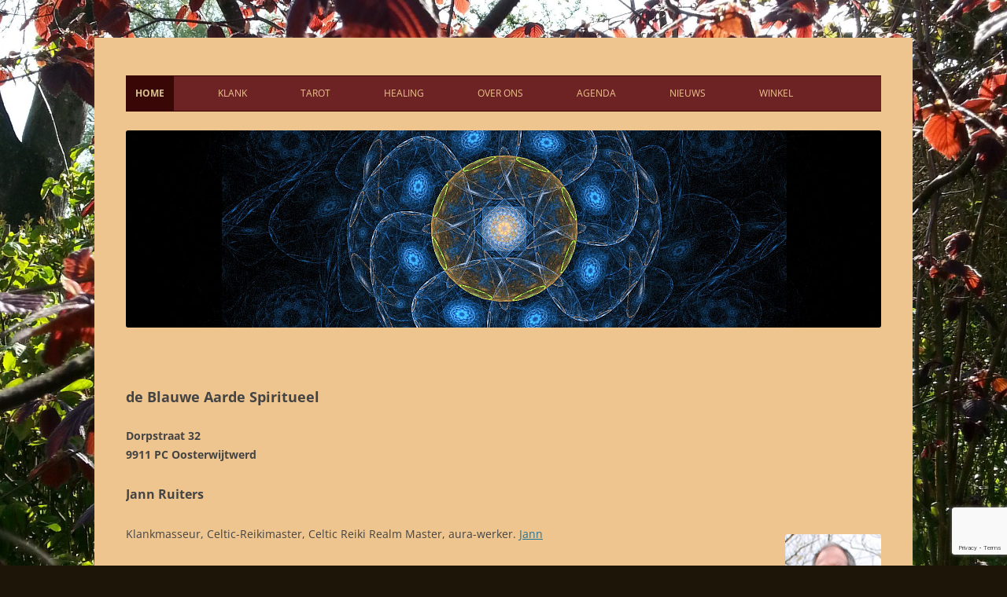

--- FILE ---
content_type: text/html; charset=utf-8
request_url: https://www.google.com/recaptcha/api2/anchor?ar=1&k=6LdSZIIUAAAAAMQcqALVuPxE2WcPn83suQ__A-Pw&co=aHR0cHM6Ly93d3cuY2VudHJ1bWRlYmxhdXdlYWFyZGUubmw6NDQz&hl=en&v=9TiwnJFHeuIw_s0wSd3fiKfN&size=invisible&anchor-ms=20000&execute-ms=30000&cb=r0uz8im7res3
body_size: 48122
content:
<!DOCTYPE HTML><html dir="ltr" lang="en"><head><meta http-equiv="Content-Type" content="text/html; charset=UTF-8">
<meta http-equiv="X-UA-Compatible" content="IE=edge">
<title>reCAPTCHA</title>
<style type="text/css">
/* cyrillic-ext */
@font-face {
  font-family: 'Roboto';
  font-style: normal;
  font-weight: 400;
  font-stretch: 100%;
  src: url(//fonts.gstatic.com/s/roboto/v48/KFO7CnqEu92Fr1ME7kSn66aGLdTylUAMa3GUBHMdazTgWw.woff2) format('woff2');
  unicode-range: U+0460-052F, U+1C80-1C8A, U+20B4, U+2DE0-2DFF, U+A640-A69F, U+FE2E-FE2F;
}
/* cyrillic */
@font-face {
  font-family: 'Roboto';
  font-style: normal;
  font-weight: 400;
  font-stretch: 100%;
  src: url(//fonts.gstatic.com/s/roboto/v48/KFO7CnqEu92Fr1ME7kSn66aGLdTylUAMa3iUBHMdazTgWw.woff2) format('woff2');
  unicode-range: U+0301, U+0400-045F, U+0490-0491, U+04B0-04B1, U+2116;
}
/* greek-ext */
@font-face {
  font-family: 'Roboto';
  font-style: normal;
  font-weight: 400;
  font-stretch: 100%;
  src: url(//fonts.gstatic.com/s/roboto/v48/KFO7CnqEu92Fr1ME7kSn66aGLdTylUAMa3CUBHMdazTgWw.woff2) format('woff2');
  unicode-range: U+1F00-1FFF;
}
/* greek */
@font-face {
  font-family: 'Roboto';
  font-style: normal;
  font-weight: 400;
  font-stretch: 100%;
  src: url(//fonts.gstatic.com/s/roboto/v48/KFO7CnqEu92Fr1ME7kSn66aGLdTylUAMa3-UBHMdazTgWw.woff2) format('woff2');
  unicode-range: U+0370-0377, U+037A-037F, U+0384-038A, U+038C, U+038E-03A1, U+03A3-03FF;
}
/* math */
@font-face {
  font-family: 'Roboto';
  font-style: normal;
  font-weight: 400;
  font-stretch: 100%;
  src: url(//fonts.gstatic.com/s/roboto/v48/KFO7CnqEu92Fr1ME7kSn66aGLdTylUAMawCUBHMdazTgWw.woff2) format('woff2');
  unicode-range: U+0302-0303, U+0305, U+0307-0308, U+0310, U+0312, U+0315, U+031A, U+0326-0327, U+032C, U+032F-0330, U+0332-0333, U+0338, U+033A, U+0346, U+034D, U+0391-03A1, U+03A3-03A9, U+03B1-03C9, U+03D1, U+03D5-03D6, U+03F0-03F1, U+03F4-03F5, U+2016-2017, U+2034-2038, U+203C, U+2040, U+2043, U+2047, U+2050, U+2057, U+205F, U+2070-2071, U+2074-208E, U+2090-209C, U+20D0-20DC, U+20E1, U+20E5-20EF, U+2100-2112, U+2114-2115, U+2117-2121, U+2123-214F, U+2190, U+2192, U+2194-21AE, U+21B0-21E5, U+21F1-21F2, U+21F4-2211, U+2213-2214, U+2216-22FF, U+2308-230B, U+2310, U+2319, U+231C-2321, U+2336-237A, U+237C, U+2395, U+239B-23B7, U+23D0, U+23DC-23E1, U+2474-2475, U+25AF, U+25B3, U+25B7, U+25BD, U+25C1, U+25CA, U+25CC, U+25FB, U+266D-266F, U+27C0-27FF, U+2900-2AFF, U+2B0E-2B11, U+2B30-2B4C, U+2BFE, U+3030, U+FF5B, U+FF5D, U+1D400-1D7FF, U+1EE00-1EEFF;
}
/* symbols */
@font-face {
  font-family: 'Roboto';
  font-style: normal;
  font-weight: 400;
  font-stretch: 100%;
  src: url(//fonts.gstatic.com/s/roboto/v48/KFO7CnqEu92Fr1ME7kSn66aGLdTylUAMaxKUBHMdazTgWw.woff2) format('woff2');
  unicode-range: U+0001-000C, U+000E-001F, U+007F-009F, U+20DD-20E0, U+20E2-20E4, U+2150-218F, U+2190, U+2192, U+2194-2199, U+21AF, U+21E6-21F0, U+21F3, U+2218-2219, U+2299, U+22C4-22C6, U+2300-243F, U+2440-244A, U+2460-24FF, U+25A0-27BF, U+2800-28FF, U+2921-2922, U+2981, U+29BF, U+29EB, U+2B00-2BFF, U+4DC0-4DFF, U+FFF9-FFFB, U+10140-1018E, U+10190-1019C, U+101A0, U+101D0-101FD, U+102E0-102FB, U+10E60-10E7E, U+1D2C0-1D2D3, U+1D2E0-1D37F, U+1F000-1F0FF, U+1F100-1F1AD, U+1F1E6-1F1FF, U+1F30D-1F30F, U+1F315, U+1F31C, U+1F31E, U+1F320-1F32C, U+1F336, U+1F378, U+1F37D, U+1F382, U+1F393-1F39F, U+1F3A7-1F3A8, U+1F3AC-1F3AF, U+1F3C2, U+1F3C4-1F3C6, U+1F3CA-1F3CE, U+1F3D4-1F3E0, U+1F3ED, U+1F3F1-1F3F3, U+1F3F5-1F3F7, U+1F408, U+1F415, U+1F41F, U+1F426, U+1F43F, U+1F441-1F442, U+1F444, U+1F446-1F449, U+1F44C-1F44E, U+1F453, U+1F46A, U+1F47D, U+1F4A3, U+1F4B0, U+1F4B3, U+1F4B9, U+1F4BB, U+1F4BF, U+1F4C8-1F4CB, U+1F4D6, U+1F4DA, U+1F4DF, U+1F4E3-1F4E6, U+1F4EA-1F4ED, U+1F4F7, U+1F4F9-1F4FB, U+1F4FD-1F4FE, U+1F503, U+1F507-1F50B, U+1F50D, U+1F512-1F513, U+1F53E-1F54A, U+1F54F-1F5FA, U+1F610, U+1F650-1F67F, U+1F687, U+1F68D, U+1F691, U+1F694, U+1F698, U+1F6AD, U+1F6B2, U+1F6B9-1F6BA, U+1F6BC, U+1F6C6-1F6CF, U+1F6D3-1F6D7, U+1F6E0-1F6EA, U+1F6F0-1F6F3, U+1F6F7-1F6FC, U+1F700-1F7FF, U+1F800-1F80B, U+1F810-1F847, U+1F850-1F859, U+1F860-1F887, U+1F890-1F8AD, U+1F8B0-1F8BB, U+1F8C0-1F8C1, U+1F900-1F90B, U+1F93B, U+1F946, U+1F984, U+1F996, U+1F9E9, U+1FA00-1FA6F, U+1FA70-1FA7C, U+1FA80-1FA89, U+1FA8F-1FAC6, U+1FACE-1FADC, U+1FADF-1FAE9, U+1FAF0-1FAF8, U+1FB00-1FBFF;
}
/* vietnamese */
@font-face {
  font-family: 'Roboto';
  font-style: normal;
  font-weight: 400;
  font-stretch: 100%;
  src: url(//fonts.gstatic.com/s/roboto/v48/KFO7CnqEu92Fr1ME7kSn66aGLdTylUAMa3OUBHMdazTgWw.woff2) format('woff2');
  unicode-range: U+0102-0103, U+0110-0111, U+0128-0129, U+0168-0169, U+01A0-01A1, U+01AF-01B0, U+0300-0301, U+0303-0304, U+0308-0309, U+0323, U+0329, U+1EA0-1EF9, U+20AB;
}
/* latin-ext */
@font-face {
  font-family: 'Roboto';
  font-style: normal;
  font-weight: 400;
  font-stretch: 100%;
  src: url(//fonts.gstatic.com/s/roboto/v48/KFO7CnqEu92Fr1ME7kSn66aGLdTylUAMa3KUBHMdazTgWw.woff2) format('woff2');
  unicode-range: U+0100-02BA, U+02BD-02C5, U+02C7-02CC, U+02CE-02D7, U+02DD-02FF, U+0304, U+0308, U+0329, U+1D00-1DBF, U+1E00-1E9F, U+1EF2-1EFF, U+2020, U+20A0-20AB, U+20AD-20C0, U+2113, U+2C60-2C7F, U+A720-A7FF;
}
/* latin */
@font-face {
  font-family: 'Roboto';
  font-style: normal;
  font-weight: 400;
  font-stretch: 100%;
  src: url(//fonts.gstatic.com/s/roboto/v48/KFO7CnqEu92Fr1ME7kSn66aGLdTylUAMa3yUBHMdazQ.woff2) format('woff2');
  unicode-range: U+0000-00FF, U+0131, U+0152-0153, U+02BB-02BC, U+02C6, U+02DA, U+02DC, U+0304, U+0308, U+0329, U+2000-206F, U+20AC, U+2122, U+2191, U+2193, U+2212, U+2215, U+FEFF, U+FFFD;
}
/* cyrillic-ext */
@font-face {
  font-family: 'Roboto';
  font-style: normal;
  font-weight: 500;
  font-stretch: 100%;
  src: url(//fonts.gstatic.com/s/roboto/v48/KFO7CnqEu92Fr1ME7kSn66aGLdTylUAMa3GUBHMdazTgWw.woff2) format('woff2');
  unicode-range: U+0460-052F, U+1C80-1C8A, U+20B4, U+2DE0-2DFF, U+A640-A69F, U+FE2E-FE2F;
}
/* cyrillic */
@font-face {
  font-family: 'Roboto';
  font-style: normal;
  font-weight: 500;
  font-stretch: 100%;
  src: url(//fonts.gstatic.com/s/roboto/v48/KFO7CnqEu92Fr1ME7kSn66aGLdTylUAMa3iUBHMdazTgWw.woff2) format('woff2');
  unicode-range: U+0301, U+0400-045F, U+0490-0491, U+04B0-04B1, U+2116;
}
/* greek-ext */
@font-face {
  font-family: 'Roboto';
  font-style: normal;
  font-weight: 500;
  font-stretch: 100%;
  src: url(//fonts.gstatic.com/s/roboto/v48/KFO7CnqEu92Fr1ME7kSn66aGLdTylUAMa3CUBHMdazTgWw.woff2) format('woff2');
  unicode-range: U+1F00-1FFF;
}
/* greek */
@font-face {
  font-family: 'Roboto';
  font-style: normal;
  font-weight: 500;
  font-stretch: 100%;
  src: url(//fonts.gstatic.com/s/roboto/v48/KFO7CnqEu92Fr1ME7kSn66aGLdTylUAMa3-UBHMdazTgWw.woff2) format('woff2');
  unicode-range: U+0370-0377, U+037A-037F, U+0384-038A, U+038C, U+038E-03A1, U+03A3-03FF;
}
/* math */
@font-face {
  font-family: 'Roboto';
  font-style: normal;
  font-weight: 500;
  font-stretch: 100%;
  src: url(//fonts.gstatic.com/s/roboto/v48/KFO7CnqEu92Fr1ME7kSn66aGLdTylUAMawCUBHMdazTgWw.woff2) format('woff2');
  unicode-range: U+0302-0303, U+0305, U+0307-0308, U+0310, U+0312, U+0315, U+031A, U+0326-0327, U+032C, U+032F-0330, U+0332-0333, U+0338, U+033A, U+0346, U+034D, U+0391-03A1, U+03A3-03A9, U+03B1-03C9, U+03D1, U+03D5-03D6, U+03F0-03F1, U+03F4-03F5, U+2016-2017, U+2034-2038, U+203C, U+2040, U+2043, U+2047, U+2050, U+2057, U+205F, U+2070-2071, U+2074-208E, U+2090-209C, U+20D0-20DC, U+20E1, U+20E5-20EF, U+2100-2112, U+2114-2115, U+2117-2121, U+2123-214F, U+2190, U+2192, U+2194-21AE, U+21B0-21E5, U+21F1-21F2, U+21F4-2211, U+2213-2214, U+2216-22FF, U+2308-230B, U+2310, U+2319, U+231C-2321, U+2336-237A, U+237C, U+2395, U+239B-23B7, U+23D0, U+23DC-23E1, U+2474-2475, U+25AF, U+25B3, U+25B7, U+25BD, U+25C1, U+25CA, U+25CC, U+25FB, U+266D-266F, U+27C0-27FF, U+2900-2AFF, U+2B0E-2B11, U+2B30-2B4C, U+2BFE, U+3030, U+FF5B, U+FF5D, U+1D400-1D7FF, U+1EE00-1EEFF;
}
/* symbols */
@font-face {
  font-family: 'Roboto';
  font-style: normal;
  font-weight: 500;
  font-stretch: 100%;
  src: url(//fonts.gstatic.com/s/roboto/v48/KFO7CnqEu92Fr1ME7kSn66aGLdTylUAMaxKUBHMdazTgWw.woff2) format('woff2');
  unicode-range: U+0001-000C, U+000E-001F, U+007F-009F, U+20DD-20E0, U+20E2-20E4, U+2150-218F, U+2190, U+2192, U+2194-2199, U+21AF, U+21E6-21F0, U+21F3, U+2218-2219, U+2299, U+22C4-22C6, U+2300-243F, U+2440-244A, U+2460-24FF, U+25A0-27BF, U+2800-28FF, U+2921-2922, U+2981, U+29BF, U+29EB, U+2B00-2BFF, U+4DC0-4DFF, U+FFF9-FFFB, U+10140-1018E, U+10190-1019C, U+101A0, U+101D0-101FD, U+102E0-102FB, U+10E60-10E7E, U+1D2C0-1D2D3, U+1D2E0-1D37F, U+1F000-1F0FF, U+1F100-1F1AD, U+1F1E6-1F1FF, U+1F30D-1F30F, U+1F315, U+1F31C, U+1F31E, U+1F320-1F32C, U+1F336, U+1F378, U+1F37D, U+1F382, U+1F393-1F39F, U+1F3A7-1F3A8, U+1F3AC-1F3AF, U+1F3C2, U+1F3C4-1F3C6, U+1F3CA-1F3CE, U+1F3D4-1F3E0, U+1F3ED, U+1F3F1-1F3F3, U+1F3F5-1F3F7, U+1F408, U+1F415, U+1F41F, U+1F426, U+1F43F, U+1F441-1F442, U+1F444, U+1F446-1F449, U+1F44C-1F44E, U+1F453, U+1F46A, U+1F47D, U+1F4A3, U+1F4B0, U+1F4B3, U+1F4B9, U+1F4BB, U+1F4BF, U+1F4C8-1F4CB, U+1F4D6, U+1F4DA, U+1F4DF, U+1F4E3-1F4E6, U+1F4EA-1F4ED, U+1F4F7, U+1F4F9-1F4FB, U+1F4FD-1F4FE, U+1F503, U+1F507-1F50B, U+1F50D, U+1F512-1F513, U+1F53E-1F54A, U+1F54F-1F5FA, U+1F610, U+1F650-1F67F, U+1F687, U+1F68D, U+1F691, U+1F694, U+1F698, U+1F6AD, U+1F6B2, U+1F6B9-1F6BA, U+1F6BC, U+1F6C6-1F6CF, U+1F6D3-1F6D7, U+1F6E0-1F6EA, U+1F6F0-1F6F3, U+1F6F7-1F6FC, U+1F700-1F7FF, U+1F800-1F80B, U+1F810-1F847, U+1F850-1F859, U+1F860-1F887, U+1F890-1F8AD, U+1F8B0-1F8BB, U+1F8C0-1F8C1, U+1F900-1F90B, U+1F93B, U+1F946, U+1F984, U+1F996, U+1F9E9, U+1FA00-1FA6F, U+1FA70-1FA7C, U+1FA80-1FA89, U+1FA8F-1FAC6, U+1FACE-1FADC, U+1FADF-1FAE9, U+1FAF0-1FAF8, U+1FB00-1FBFF;
}
/* vietnamese */
@font-face {
  font-family: 'Roboto';
  font-style: normal;
  font-weight: 500;
  font-stretch: 100%;
  src: url(//fonts.gstatic.com/s/roboto/v48/KFO7CnqEu92Fr1ME7kSn66aGLdTylUAMa3OUBHMdazTgWw.woff2) format('woff2');
  unicode-range: U+0102-0103, U+0110-0111, U+0128-0129, U+0168-0169, U+01A0-01A1, U+01AF-01B0, U+0300-0301, U+0303-0304, U+0308-0309, U+0323, U+0329, U+1EA0-1EF9, U+20AB;
}
/* latin-ext */
@font-face {
  font-family: 'Roboto';
  font-style: normal;
  font-weight: 500;
  font-stretch: 100%;
  src: url(//fonts.gstatic.com/s/roboto/v48/KFO7CnqEu92Fr1ME7kSn66aGLdTylUAMa3KUBHMdazTgWw.woff2) format('woff2');
  unicode-range: U+0100-02BA, U+02BD-02C5, U+02C7-02CC, U+02CE-02D7, U+02DD-02FF, U+0304, U+0308, U+0329, U+1D00-1DBF, U+1E00-1E9F, U+1EF2-1EFF, U+2020, U+20A0-20AB, U+20AD-20C0, U+2113, U+2C60-2C7F, U+A720-A7FF;
}
/* latin */
@font-face {
  font-family: 'Roboto';
  font-style: normal;
  font-weight: 500;
  font-stretch: 100%;
  src: url(//fonts.gstatic.com/s/roboto/v48/KFO7CnqEu92Fr1ME7kSn66aGLdTylUAMa3yUBHMdazQ.woff2) format('woff2');
  unicode-range: U+0000-00FF, U+0131, U+0152-0153, U+02BB-02BC, U+02C6, U+02DA, U+02DC, U+0304, U+0308, U+0329, U+2000-206F, U+20AC, U+2122, U+2191, U+2193, U+2212, U+2215, U+FEFF, U+FFFD;
}
/* cyrillic-ext */
@font-face {
  font-family: 'Roboto';
  font-style: normal;
  font-weight: 900;
  font-stretch: 100%;
  src: url(//fonts.gstatic.com/s/roboto/v48/KFO7CnqEu92Fr1ME7kSn66aGLdTylUAMa3GUBHMdazTgWw.woff2) format('woff2');
  unicode-range: U+0460-052F, U+1C80-1C8A, U+20B4, U+2DE0-2DFF, U+A640-A69F, U+FE2E-FE2F;
}
/* cyrillic */
@font-face {
  font-family: 'Roboto';
  font-style: normal;
  font-weight: 900;
  font-stretch: 100%;
  src: url(//fonts.gstatic.com/s/roboto/v48/KFO7CnqEu92Fr1ME7kSn66aGLdTylUAMa3iUBHMdazTgWw.woff2) format('woff2');
  unicode-range: U+0301, U+0400-045F, U+0490-0491, U+04B0-04B1, U+2116;
}
/* greek-ext */
@font-face {
  font-family: 'Roboto';
  font-style: normal;
  font-weight: 900;
  font-stretch: 100%;
  src: url(//fonts.gstatic.com/s/roboto/v48/KFO7CnqEu92Fr1ME7kSn66aGLdTylUAMa3CUBHMdazTgWw.woff2) format('woff2');
  unicode-range: U+1F00-1FFF;
}
/* greek */
@font-face {
  font-family: 'Roboto';
  font-style: normal;
  font-weight: 900;
  font-stretch: 100%;
  src: url(//fonts.gstatic.com/s/roboto/v48/KFO7CnqEu92Fr1ME7kSn66aGLdTylUAMa3-UBHMdazTgWw.woff2) format('woff2');
  unicode-range: U+0370-0377, U+037A-037F, U+0384-038A, U+038C, U+038E-03A1, U+03A3-03FF;
}
/* math */
@font-face {
  font-family: 'Roboto';
  font-style: normal;
  font-weight: 900;
  font-stretch: 100%;
  src: url(//fonts.gstatic.com/s/roboto/v48/KFO7CnqEu92Fr1ME7kSn66aGLdTylUAMawCUBHMdazTgWw.woff2) format('woff2');
  unicode-range: U+0302-0303, U+0305, U+0307-0308, U+0310, U+0312, U+0315, U+031A, U+0326-0327, U+032C, U+032F-0330, U+0332-0333, U+0338, U+033A, U+0346, U+034D, U+0391-03A1, U+03A3-03A9, U+03B1-03C9, U+03D1, U+03D5-03D6, U+03F0-03F1, U+03F4-03F5, U+2016-2017, U+2034-2038, U+203C, U+2040, U+2043, U+2047, U+2050, U+2057, U+205F, U+2070-2071, U+2074-208E, U+2090-209C, U+20D0-20DC, U+20E1, U+20E5-20EF, U+2100-2112, U+2114-2115, U+2117-2121, U+2123-214F, U+2190, U+2192, U+2194-21AE, U+21B0-21E5, U+21F1-21F2, U+21F4-2211, U+2213-2214, U+2216-22FF, U+2308-230B, U+2310, U+2319, U+231C-2321, U+2336-237A, U+237C, U+2395, U+239B-23B7, U+23D0, U+23DC-23E1, U+2474-2475, U+25AF, U+25B3, U+25B7, U+25BD, U+25C1, U+25CA, U+25CC, U+25FB, U+266D-266F, U+27C0-27FF, U+2900-2AFF, U+2B0E-2B11, U+2B30-2B4C, U+2BFE, U+3030, U+FF5B, U+FF5D, U+1D400-1D7FF, U+1EE00-1EEFF;
}
/* symbols */
@font-face {
  font-family: 'Roboto';
  font-style: normal;
  font-weight: 900;
  font-stretch: 100%;
  src: url(//fonts.gstatic.com/s/roboto/v48/KFO7CnqEu92Fr1ME7kSn66aGLdTylUAMaxKUBHMdazTgWw.woff2) format('woff2');
  unicode-range: U+0001-000C, U+000E-001F, U+007F-009F, U+20DD-20E0, U+20E2-20E4, U+2150-218F, U+2190, U+2192, U+2194-2199, U+21AF, U+21E6-21F0, U+21F3, U+2218-2219, U+2299, U+22C4-22C6, U+2300-243F, U+2440-244A, U+2460-24FF, U+25A0-27BF, U+2800-28FF, U+2921-2922, U+2981, U+29BF, U+29EB, U+2B00-2BFF, U+4DC0-4DFF, U+FFF9-FFFB, U+10140-1018E, U+10190-1019C, U+101A0, U+101D0-101FD, U+102E0-102FB, U+10E60-10E7E, U+1D2C0-1D2D3, U+1D2E0-1D37F, U+1F000-1F0FF, U+1F100-1F1AD, U+1F1E6-1F1FF, U+1F30D-1F30F, U+1F315, U+1F31C, U+1F31E, U+1F320-1F32C, U+1F336, U+1F378, U+1F37D, U+1F382, U+1F393-1F39F, U+1F3A7-1F3A8, U+1F3AC-1F3AF, U+1F3C2, U+1F3C4-1F3C6, U+1F3CA-1F3CE, U+1F3D4-1F3E0, U+1F3ED, U+1F3F1-1F3F3, U+1F3F5-1F3F7, U+1F408, U+1F415, U+1F41F, U+1F426, U+1F43F, U+1F441-1F442, U+1F444, U+1F446-1F449, U+1F44C-1F44E, U+1F453, U+1F46A, U+1F47D, U+1F4A3, U+1F4B0, U+1F4B3, U+1F4B9, U+1F4BB, U+1F4BF, U+1F4C8-1F4CB, U+1F4D6, U+1F4DA, U+1F4DF, U+1F4E3-1F4E6, U+1F4EA-1F4ED, U+1F4F7, U+1F4F9-1F4FB, U+1F4FD-1F4FE, U+1F503, U+1F507-1F50B, U+1F50D, U+1F512-1F513, U+1F53E-1F54A, U+1F54F-1F5FA, U+1F610, U+1F650-1F67F, U+1F687, U+1F68D, U+1F691, U+1F694, U+1F698, U+1F6AD, U+1F6B2, U+1F6B9-1F6BA, U+1F6BC, U+1F6C6-1F6CF, U+1F6D3-1F6D7, U+1F6E0-1F6EA, U+1F6F0-1F6F3, U+1F6F7-1F6FC, U+1F700-1F7FF, U+1F800-1F80B, U+1F810-1F847, U+1F850-1F859, U+1F860-1F887, U+1F890-1F8AD, U+1F8B0-1F8BB, U+1F8C0-1F8C1, U+1F900-1F90B, U+1F93B, U+1F946, U+1F984, U+1F996, U+1F9E9, U+1FA00-1FA6F, U+1FA70-1FA7C, U+1FA80-1FA89, U+1FA8F-1FAC6, U+1FACE-1FADC, U+1FADF-1FAE9, U+1FAF0-1FAF8, U+1FB00-1FBFF;
}
/* vietnamese */
@font-face {
  font-family: 'Roboto';
  font-style: normal;
  font-weight: 900;
  font-stretch: 100%;
  src: url(//fonts.gstatic.com/s/roboto/v48/KFO7CnqEu92Fr1ME7kSn66aGLdTylUAMa3OUBHMdazTgWw.woff2) format('woff2');
  unicode-range: U+0102-0103, U+0110-0111, U+0128-0129, U+0168-0169, U+01A0-01A1, U+01AF-01B0, U+0300-0301, U+0303-0304, U+0308-0309, U+0323, U+0329, U+1EA0-1EF9, U+20AB;
}
/* latin-ext */
@font-face {
  font-family: 'Roboto';
  font-style: normal;
  font-weight: 900;
  font-stretch: 100%;
  src: url(//fonts.gstatic.com/s/roboto/v48/KFO7CnqEu92Fr1ME7kSn66aGLdTylUAMa3KUBHMdazTgWw.woff2) format('woff2');
  unicode-range: U+0100-02BA, U+02BD-02C5, U+02C7-02CC, U+02CE-02D7, U+02DD-02FF, U+0304, U+0308, U+0329, U+1D00-1DBF, U+1E00-1E9F, U+1EF2-1EFF, U+2020, U+20A0-20AB, U+20AD-20C0, U+2113, U+2C60-2C7F, U+A720-A7FF;
}
/* latin */
@font-face {
  font-family: 'Roboto';
  font-style: normal;
  font-weight: 900;
  font-stretch: 100%;
  src: url(//fonts.gstatic.com/s/roboto/v48/KFO7CnqEu92Fr1ME7kSn66aGLdTylUAMa3yUBHMdazQ.woff2) format('woff2');
  unicode-range: U+0000-00FF, U+0131, U+0152-0153, U+02BB-02BC, U+02C6, U+02DA, U+02DC, U+0304, U+0308, U+0329, U+2000-206F, U+20AC, U+2122, U+2191, U+2193, U+2212, U+2215, U+FEFF, U+FFFD;
}

</style>
<link rel="stylesheet" type="text/css" href="https://www.gstatic.com/recaptcha/releases/9TiwnJFHeuIw_s0wSd3fiKfN/styles__ltr.css">
<script nonce="v3QgQ2hJxPmXm2WK8oKhmA" type="text/javascript">window['__recaptcha_api'] = 'https://www.google.com/recaptcha/api2/';</script>
<script type="text/javascript" src="https://www.gstatic.com/recaptcha/releases/9TiwnJFHeuIw_s0wSd3fiKfN/recaptcha__en.js" nonce="v3QgQ2hJxPmXm2WK8oKhmA">
      
    </script></head>
<body><div id="rc-anchor-alert" class="rc-anchor-alert"></div>
<input type="hidden" id="recaptcha-token" value="[base64]">
<script type="text/javascript" nonce="v3QgQ2hJxPmXm2WK8oKhmA">
      recaptcha.anchor.Main.init("[\x22ainput\x22,[\x22bgdata\x22,\x22\x22,\[base64]/[base64]/UltIKytdPWE6KGE8MjA0OD9SW0grK109YT4+NnwxOTI6KChhJjY0NTEyKT09NTUyOTYmJnErMTxoLmxlbmd0aCYmKGguY2hhckNvZGVBdChxKzEpJjY0NTEyKT09NTYzMjA/[base64]/MjU1OlI/[base64]/[base64]/[base64]/[base64]/[base64]/[base64]/[base64]/[base64]/[base64]/[base64]\x22,\[base64]\\u003d\x22,\x22wqwmwrk8w7JARsO5ZyZUCjkGw6DDvw/DmMO+Bis8Smkxw53Cvk1Kd15BH2LDiVjChy0ydGImwrbDi2/CiSxPXVgUWGE8BMK9w7YxYQPCucK+wrEnwowyRMOPIMKtChJrOMO4woxgwpNOw5DCk8ODXsOEL2zDh8O5FcKVwqHCowdHw4bDv27CnSnCscOkw4/Dt8ODwo05w7E9Mg8HwoEHahtpwprDhMOKPMKyw6/[base64]/[base64]/NsK6w6zCisKOwpXCqQ4VA8KEcHxQw4pAwr5OwrYgw7p7w5/DgE4oMcOmwqJDw6JCJVMnwo/DqDDDs8K/[base64]/CuXYDUFfDvMKGZcONwo4ZwqtMIxN6w4/Cs8KSBMKdwopnwqHCtMK0WcOgSCwQwrw8YMKswr7CmR7CocOYccOGXWrDp3dVOsOUwpMww73Dh8OKD35cJUtFwqR2wpY8D8K9w7odwpXDhHhjwpnCnlxewpHCjjxwV8Otw7XDhcKzw6/DgjBNC3HCrcOYXhdtYsK3KDTCi3vCjcOyanTCoS4BKXrDlmPCv8OzwoXDsMO8BmnClgs5wqrDlw4wwpTCksKdwrFpwobDtgdHWSnDhcOQw4VzPMOlwqrDrHjDqcOsbBbDsWo+wr/CssKDwo4PwqMwLcK1Gmd+fsK1w7spYsOtE8OWwozCmsODwqrDkRBOF8KhTMKHdAXCv1Zkwq8ywqJVasOKwrrCryrCjjpxY8KVZ8Kbwqc9TmA0AydwDsKpw5/DkwzDrMKCwrjCrgstBgM/XSYiw5gvw7rDmGhwwrzDkSDCnn3Dj8O/KMOROMKqwoRjTSzDu8KfNEnDo8OGwqzDnDzDhHMvworCgwcGwoLDkkTCi8Omw5dbwp/DkMOow75ywqs4wo1tw4UcBcKRDMO+FEHDj8KIK1cRScO8w5YAw4bDo17CmwNYw6/[base64]/[base64]/wpYlw5HDgcK4FAnCsMKuWcOHUBRDf8OHJFfCqyA6w7/Diz7DtFfCkhvDthPDnGo8wo/DjBrDsMO5EwA9A8K9wqNvw7kJw4DDiDQbw7tNPsKJYxrCj8KBHcO9TkvCuRHDji86NRwhIMO+GMOqw5g6w4B1JMOJwrPDo1YsPH3DlsK8wqJ7LMOgCFbDjMO7wqDCt8K3wrdqwq1zaWhvMHXCqhLCsjHDhl/CmMKPScOZb8OUI1/DocOXfwjDilJtemDDk8K/GMONwrMWHl0FSMOnUMKbwoEcb8Kyw67Dt1krMSHCvDNEwoAqwoPCtVTDthFCw4J/wqTCvHrCi8KNYsKowofCggVgwr/DlFBIUsKPWWgDw54Iw7EZw5hywpFnR8O+DsOpeMOwfMOyOsOWw4PDpm3ClXLCsMKrwqzDi8KzIErDpB4mwpfCqsOpwpvCosKtKRFDwqtzwrLDqxQiGsOww5zDjDMNwotew4NvT8KOwofDqWdSYENGFcKgC8OhwrYaH8O/[base64]/[base64]/w6/CncK3wqM1a8KGwrc4JljCqivCsGfCp8OKRMKrF8OGY0IAwo7DvjZbwofChi97WMOrw5AYWn42wqjCi8OiH8KWcxYWXy/DlsKrw7xcw6jDukTCtV/[base64]/[base64]/CgzNyw7vClA7CkMOEwr59wr0XWlZ9ccKPw4ArDXFLwqrCuh4Kw57Du8O7XxdZwpgxw7bDqMO2BcK/w7DDqmpaw6DDksO2UUPDk8KlwrXCiiw/eAtKw7AuLMOWU3nDpRDDr8KicMKfO8Ogw6LDpTXCtMO0QMOWwpPDk8K6LcOGw4Qyw7rCkgAAX8OywrIWOHXCmCPDkcKqwpLDjcODw65nwqLCl3NKHMOiwqNOwqw/[base64]/[base64]/w6PChA8twpRJw5lGwrhawo3DhF3DkHTCvEZsw6HCo8OAw5nDmUzCmsKlw7rDvnHDiRLCp3vDqcOEW2vCmh3DucOlwpvCsMKSC8KDGcKPD8OtH8Odw6zCqcOLwo3CiG4yMn4lb3FQVsKoB8OFw5rDvMO0wphnwo/[base64]/DqD3CnMKtC8K1w4BVBiAzBTrCvgkgAjHDmQXCiHQ9wpoPw6PClSE2bsKwF8O/[base64]/CpFsTwr7CjcK/dsK7Q2/DgMK2wqkBwq/DuABIw6xaGivDpC7DgTY/[base64]/CssOSwp5Pw7bCl8KxOsOhZcOWRy/CiFnDlcKuQB/DhMORwonDtsK0JkUgaGFEwqpaw6VRw6dhwqt4NGfCoWjDtR3CkGQsUMOOMyghw5ISwpzDlhDCkcOdwoZdYcKIZQnDmyTCuMKZdFjCmyXClxY2F8OeYSR5cHXDkcO9w6sWwqh1dcKvw5jCsEvDr8O2w6kpwq/[base64]/A13CvMK7S2NHwrXDqcKVAiUlw4EnUcOSwpnCrsOLw6YawownwpvCl8KPR8OLJGE7CsOrwqUrwpjCt8KgacOHw6LCq2PDhsKLEcKRQ8Orwqx5w7XCkmt8w6LDsMKXw5zDi1/CtcO8TcK0HF9BPShJTx14w4BHfMKIfsO7w4/CqMOZw67Dmi/CqsKWLmvCvHrCl8OGwrhIGT89wrNawoNJw5PDp8KKw7PDm8OOIMODVnZHw7oOwpsIwoU5wq7CnMOAVT/Dq8KLTn3Dkj3DhxXCgsO9wrzCscKcV8OodsKFw55zCMKXfMK4wpVwW2DDnDnDl8Kiw7PCmVNYfcO0w7Y6TCQVGmdyw5TCl3zCjFoCCAHDp0LCicKBw6HDu8OywoHCun5Bw5jDgXXDq8K7w4XDsHsaw5AdFMKLw47Ct1R3wpfDssOVw7JLwrXDmEfDjVXDiE/Cm8O8wo/[base64]/w6nDqsOswrXCpMKuwqhtClDCicOCGMOIw6fDp3BEw7XDrm9+w6kYw54QNcKXw6Mfw7xAw6LCkQxIwr7CmMOGYn7CuT83HD0nw5tXPMKCXBEZw59Kw5DDq8OtGsKPQ8O/bD/DnMKpOwPCp8KvE0I5AcO8w73DpjzDrzEeI8OLQmXCjcKuVBQ6RMOlw6rDksOZGU9KwpjDtT7DncKGwr3CnsKnw4o3wofDpSg8w68OwoBEw6AVTATCl8KowrY2wpNZF2QHw60iG8Oiw43DtSt8F8OMe8KRG8O8w4/DqsOrG8KeccKtw67ChybDrVPClRXCrsKmwo3Dt8K1FHfDm3FOccOPwoHCkEt4IyViWzpSfcOjw5dIDC8tPGJawoAIw6oFwpB3McK2wr5oUcONw5IjwpHDscKnAChWYD7Ctnsew4nCucKJKlctwqhwIsOsw63CpR/DlRMtw4UhGsO6XMKiOTbDhQvCiMO+wp/Di8KZIT0GeCt8w7EUw7h7w5fDj8OzHGPCusKsw5pxER11w6VOw5vCnsOmw6VvKcOJwoTChw7DuCptHsOGwrZpKsKmZG7DgcKHwq1ywqHCrcKcRS3DvcOMwpgmwpkPw5nCggcFacKRPSVoaBzCncKwMyAuwofCkMKkE8Omw6LCh28/[base64]/DmsKrwoshccOpw4HDqnN5wrk1YMO5csKvwqPDgsOINcOZwolCPMKYIcO5Dnxrwq3DohbDpzXDgTbDgV/[base64]/[base64]/CucKOw6vCnsKawrMhw5jDpcKdVAJMw7PCvcKYw7AUdsOJRD88wpkUZHHCk8OKw7RQAcOXeDkMw6HCq1c/TnFVX8OgwrnDoV0cw7AvYMK1AcO6worDs0jCoyzClsOPbMO0ChnCkcKwwr/ChnEOwpEMw6pCI8KkwrZjX0zCtBU6CzwRRcKnwrvDtgVAcEk0wqHCq8KRVcOHwoDDv3nDoUXCqsOCwqE/WnF7w6cmRcKkdcKBwo3DhlIkIcK1wp5HMMOhwqTDoA/[base64]/Cu0t/w7bDgRLDlyrDvcOwwo4ESl/ClcKUYhtzwqobwrEzw7PCvsKDfyxbwpLCpcKfw4sacFzDncOOw7rCmRZ1w5DCksKrGUEycMO1NsKyw5zDtmzClcKPwrXCpMKAA8OiWMKTNsOmw7/CsWPCvWRJwpvCjERaPRZxwqN5RGM+w7bCqUnDtMK7BsOQd8KMdMONwq3Ci8KBRcOwwrrChsOOYMOjw5bDscKdPxTDtSjDhV/DpxFkWBUFwpTDjwfCu8OFw4LClcOuwohHGsKUw7FAOjNTwpl2w4d2wpDCg0McwqLClxADPcOVwo3CtsK/ZA/CusOWDsKdIsKgNwotY23Cs8KUWMKDwoZ/w4TCnwNfwrg5wo7ClcKGVX0VbTEAw6DDij3CvW/[base64]/[base64]/Dl8O2bcOLwoMuSBUZwoHDvMOeQ33CksO0w7zCr8O2woUZG8KxTnwHHVl6MMOIVMKHScOVBSHCoyjCu8O5w7t/[base64]/[base64]/Djx/CscKlNsOFYcKkwqfDmnfDlChNwoLCnMOhw5cewr5aw7fCqMKOVzzDhg9xD1fCqBfCsxfCuR1ZIQbCvsKzIR5SworCggfDisO2BcO1MC10RcOtbsK4w7DCvF7CpcKfOsOxw5DDo8Khw4JePgPCpMO0w7l/woPCncKHEsK1asKywrHCjMOzwp0aT8OCRMOCdMOqwqI0w59dWGBTXBvCp8KBCk3DjsKqw5F/w4HCmMO2DUzDoExvwpfCoAR4HBcDCsKDXMKfT0tuw6HCrFgQw7TCqAJzCsK2PCDDoMOqw5UmwqpzwrEDw7LCvsKpwobDuELCvF9iwrVUFsOAU0bDlsOPFcOELibDgwUcw5zDlUDCoMOzw7nDpFMcExjCn8O3wp0yL8OUwqxrwqjCrwzDvktQw5w5w4N/wp7DqgdUw5AiDcKQYy1MeA/DusODPzPCv8OVwrBgwrViwq7CicOEw7VoQMKRw4xZWw/DtMKaw5MewqALSsOIwrZ/I8K+wpDCmG/DpmLCsMOdwqMGZDMAw6V4UcKWQlMnwoU7PsKvwoLCollpEcKHWsOwVsKFDMOpMCzCjQfDk8O1J8K6Mm81w4ZXMX7DusKmwoNtd8KcKcO8w4nDtg3DuEzDllQfKsKgAMOTwoXDvGLDhCxvSXvDrCY2wrxvw7N/wrXDsyrCi8Kbcy3Dl8ONw7JrHcK7wrDDl2nCpcKYwrQLw5dYfMKMJcKYGcKRecKRPMOba0bCmGPCr8OfwrzDjA7CqjM/w6kFF0bDo8Kjw5LCp8OlYGXDgQTDjsKOw47DhH1HQcKpw5d5w7HDkS7DhsKrwqUswp0aWUPCsjAMUTPDhMOcVcOYPMKRwr/DigAudcOCwpkpw7rCk10lWsOdwpMmwoHDs8KYw6xQwq0DPhBlwp8yFCbCv8K9wocTwrbCuTtiwpFAVnp7A3TCsEZLwoLDl8KoMMKYCsOuchTChMK6wrTDnsKCwq4fwo17ZX/CvBzDsk55wqnDpDh7F0TCrm1/D0Aow5TDisOsw59Jw7vDlsOqNMOmRcK2DsKkZkhSw5rDtwPCtinCoQrCgkjCisK9AMOoAVMhJRIRPsOiwpBHw5w9AMK8wovCqUQbKwNSw4XCqRUtQBHCunMgwpPCuEQcK8KENMK7woPDgxcUwrMzw4nCh8KPwoLCohpNwoJVw6lMwpjDvwFbw5oHWhY7wq8UMMO4w7/Dt3NPw7p4CMO1wo/CocO1woXCk15QdiIHOg/[base64]/[base64]/CocKBw7p4AsKiw6VJw4bCqBPDqMOLARfCjlUuPy/CrsO/P8KzwpxMw4HDj8OOwpLCksK2OMKawpYNw7DDpxXCr8OlwqXDrsK2wpQpwrwEb19lwpcNdcOwBsOZw7grwpTCrsKJwr8rOyXCisKKw4vCrDPDs8KMMcOuw5jCnMOdw7HDnMKPw5DDjicbJhoFAsO/dwXDpSDDjGILX0UbecO0w6DDvcOpUMKLw68SLcKZF8KjwqElwpsOYcKWw4wPwoDDvEUtRiEswrzCsnnDlMKqPirCmcKuwqNrwozCpxjCnS8+w5dUKcKVwr0pwpA4KjLCqcKvw7UwwpXDsiXDmWtyG0fDr8OnK1krwok/w7JvbiXDmE3DpcKVw4J8w7fDmVoMw6UzwqAdOWTCh8Kbwp4EwqUrwqdUwpVtw5l/wqs2Ry0Cw5zCiC3DtsOawpjDjg0OFcKrwpDDq8K2MXI4CCjDjMK/dDTDo8ObbcOrwqDChRh8QcKZwoU7RMOIwoFCC8KvWcKfU0FYwofDtsKlwozCpVIXwqR3wqPCuSfDssOES353w4Nzw5lKRR/[base64]/Du8OIw4nDksOhGgxZw6bDsMOCw7piw5nCt8OIwrLDpcKhI13DvkPChX3DmWPDsMKfd0PCj0Y7YMKHw6YPDMKaX8OHwo1Bw5XDl3DCiRMXw7PDnMO/w4dUcMKOFQwfK8OKEH3CrhzDjcKBcSURI8KaYCFdwrtvWjLDqnszbUPCp8OGw7EmW2PDvkzCrRHCuS41w7AIw6rDvMKRwpTDqcK1w5bDl3LCq8KAK0/[base64]/CucOfwq1fc8OGPUY2wp/CoDV5ecOowqrCunJ8bzNiw7LCmsOdKcOsw5TCvgtjAsOGRVPDiG/Cu10hw5AqEcKqW8O3w6PCpQDDjlECOsOcwoZcRMOGw47Du8KUwpFHKlIDwojCtcOXYw5teT7CgRw8Y8OfLsK/J1sPw5nDvAHDm8O4csOweMOoEMO/ccK4GMOEwrxPwp9NMDzDhi1dGDjDjzfDjh4XwpMWKChxeQsYOSfCm8KVO8ORMsOCw5TDp3nDuD3DqsKbw53DgXVKw4vCmcO6w4ocPMOeS8OiwqnCkB/CtwTDnnVVbMKrTQjDlz4vRMKXw6sxwqlQRcKkOSklw5TChD1ObwRCwoPDh8KXKR/Co8OXw4LDu8Ohw4NZJ255w5bCjMOiw5t4D8KPw7rDrMK3KMKlwq3CuMK5wqnCgWo+LMKcwqVfw6FWDcKCwprCv8KmFyrChcOvayLCnMKDXi/DlcKuwqPDsSvDsiPDs8OrwqlnwrzCv8OwEjrDtBbDoSHDm8OZwo/Cjh/[base64]/DoA/[base64]/[base64]/CvENjX8OCGcKkJg/Cm8OxMzvCn8OOUGzCr8KMRmHDq8KBGQTCiivDuwHCqTnDuFvDjyENwpTCvMK8S8KSw5wXwpZjw5zCiMOLDF19NzV/wr/[base64]/Dhm8ww6RzdlDDqR0COVLCv8KoPsOww67DvnEAw7UMw4USwpXDqxsgwoDCtMOPwqR4w4TDh8KBw6gLesOpwqrDmgc7TMK8FsOlIQ8zw7dDERnDscK+RMK/[base64]/[base64]/wrNzw6MxGnNzwpTDncO3QsOXbsKxcMKdc2ADw5Zzw5HDgXvDoiTCskktKcKFwoBKCMOAwrN/wqHDmkTDuWIAw5PDpsKww5bCqcO1D8OLw5HDtcK/wqlQbsK2dS9Jw4zCj8OqwrbCkHMQCTghQ8KKJmTDksKlaQnDqMKewrXDlsK9w4DCisO7R8Ovw7nDocOGXsK0UMKFwp4ACmfDu1NWQsKKw4vDpMKVV8OmdcO6w70+LF/CgRLDgT9oLhF9VntrGX81wrQVw5Mlwq/ChsKbf8KHwpLDkWFtO1k1RMKLXSfDu8Kxw4TCvsK2M1/CrcO4MlrDpsKBDF7DvD0uwqLCjGkgwpjDnhhkJj3Dq8O7TnQrZQVmwonDjGJqETYGwrUSFMOFwpVWTMKLwqBBw5k6UsOtwrTDl0AHwqHDmmDCqMOUUl7CvcKyJ8OCHMKEwqzCgsOXGEBQwoHDpVUlRsKBw6sJQgPDoSgaw7lvNUdMw5rCmTZcwo/[base64]/AMKow7jDvEfDmCnDrMKlR8KAwpFewrPDpRFoX2XDjTHChn5/VQxjwqzCgHLCs8OgCR/CuMKhbMK5S8K9K0fCiMKhwpzDkcKPChrCoCbDrWM2w4TCosKrw7bCn8K8w6ZcYx7Cs8KQwp1fE8Oww4fDoQzDmMOmwrbDk2ZWU8KSwq06CMKAwqzCoGdrMHXDv1Qcw6LDhsKbw7wvXTzCuCRUw53CgV0pJhnDuEUta8OVwrw0UMOWVW5Rw6bCusKkw5PDn8O6w5/DjW/DkcOTwpTDgkjDjMOvw43DncKiw4UDSyHCgsKywqLClsODLEwfQ3DCjMOaw4g5LMK3XcOwwq5pesKiw4dRwpbCjsORw6rDrMKywrrCgnvDjAPCqGjDgsO5SMK2YMOqcsOewqjDgMKZcXrDtR5hwoN5wqITw5vDgMOEwol9w6PCnH0kLVg/wrtsw4fDuh3DpWQ5wqXClj1eE03DjnNQwoDCtxDDu8O1HlhjHMO9w57CrsK/w54lG8Ksw5PCuBXClSTDom8Zw7lcaEMiw7Zowq8Ow4ksGsKpYD7DicOHew/DgDDCiwXDvMKxbyU9w5nCpsOlfgHDssKiasKSwrowU8OXw7A5XkxcWRIKw5XCusOqZcKGw6jDlcKgR8Osw4RxAMO7JU3CulDDkG7Cs8KdwonDgigywpEDPcKaK8K4PMOIAcKWfwjCnMOPw5MKcQnDkyk/w4DDkXIgw5UaSCRVw44TwoZew57CpcOZZMKPVisSw40xDsOgwq7Cn8OmL0TCjWMMw54ew4LDpcOJJy/DqsOqewDDjsKRwrzCqsO4w63Cs8Ked8O7JkTDiMKAD8K8wq1iRRHDpMO9wqo5ZMKZwovDhD4nVcO4dsKcwr/CrMKZOz3CtsOkDMKsw4fDqCbCpgnDr8OwGy4YwoXDhsKMVgk1wpxywpV6TcOmwpZFb8K/wqPDqWjDmh4VQsKfw4PDtnwUw7nDuHxjw41bw4YKw4QbO3TDsRPDgkrDt8OJP8OpMMK8w5vDi8KWwrErwo/CtcK5EMOkw4Ffw5hJbjUWESc7wpzDn8K/AgnDp8K/WcK2KsK7BWzCocOkwp3DrmgDezzDrMKiXsOIwqgDQyrDmEtgwp3DvynCrH7DkMKKT8OISmHDmyfCsjLDtsOGwozChcORwoXDpgkPwozDosK1C8OGw4N5VcK7fsKfw7wfGsKxwrc5YcKgw5/DjmoweUXCqcKsMj8Xw4NPw57Ci8KVOsKKwrR3w7HCl8OCK3QDWMOCGcK7wo3DswfDu8OXw4TCocKsPMOQwozCh8OqGHnDvsKxD8O7w5QhCS5aPcKOw5wlF8OgwrDDpDfDlcK9HlTDtXzDuMKiEMK/w7bCvcKrw4oGw40Ww60ww4cEwprDnGRpw7/DnMOoTmtNwpsHwoNjw744w40eW8KJwrjCuhRVGMKOA8Oww4/DkMKTHA3CunPDmcOEBcKaWVbCpcOpwp/DtcOGc1nDu1sfwoMWw4vChHEDwogUaxzDk8KdKMKMwoDCrxg9wqNnBzHChmzClBcCIMOcfAPDtB/[base64]/TBE6TMOTayPCnzUZw7rDh8KldsOYw77DlSXCg0/[base64]/Ct8KGcXPCgSNZHsOfwrvClE3Do8K9w4ZwRgHCosO/wp7DlnR2w73DjHLDtcOKw7XCqATDtFrCgcKEw7xVI8OJBcKRw4o/[base64]/asOnwrrDtRZKw6Y9VsOHYFnDkS/[base64]/CgMOONA7ClsKOacKiwoTCojRnAcOww6rCnMKVwqXCk2PCp8OjFQ5+SMOHGcKKViBgXMOFPQzCncKFURI7w5lcdGFcwqnCv8Okw7jCs8O6cTlNwrwow6tgw6nDnQ9ywpZbwrnDucOdH8Kfwo/Dl1DCoMO2DDtUJ8KCwo7CjSceXSzChyLDtzQRwo/CnsK4OTDDgiFtFMOowrnCr1fDs8Onw4Qew75edUIAeCNLwpDCnMOUwroeQz/DpyXDncKzw6fDlXTCq8OFBX/Cl8KXAsKCSMKXwqHCpg3CmsKQw4HCsCPDjsOfw5jCqMO0w5FNw6kLfMOqRxXDm8OGwoXCl2TDo8Ofwr7CpHoEPsOEwq/DoCPCim7DlMKPA1bCuTfCnsOLHk7CmUVuesKZwpPDpVAwcgXCjMKxw7sKclkuwqPDhRzCkUpPNwZgw5/CpS8FbFgcPyrCtXJ3w6LDhA/[base64]/CvHU7w4/CmMK6w5HDj2JvcsO2JT1MYGbDmDbDhBrCtsKve8KmfiEqVMOiw5xSVMKVNsOowrEYAMKUwpjCtsKGwqc8ZSA/Ji0Iwr7DpDcpB8KufVXDrMOmSVHDiTLCv8Ofw4shw6XDrcOYwrMMR8Kvw488wr3CoU/CqcOdwog1Z8OgYxnDpsOuRB9SwqRLWDHDm8KVw7fDi8OVwqkFVsKDMz0gw7ggwq1Nw6LDrj8DM8OCwo/DmMOfw7vDhsKmwofDrlw3wojCqcO3w4xUM8OqwoUiw5nDiFHCucKgw5HDtz0uwqxhw7zCplTChsKPwqZ+c8O/wr3Dv8K8SADCkyxkwrXCvmdkdMOFwowHRl/[base64]/[base64]/DjiNhw4UqwqLCpcOnw7ssw7FJDHnClTAgw6NawqzDrsKGJnvCgDUQN0bCv8OmwoYtw6DClB3Dm8Oqw6rCisKGKW8iwqVMw5kORMOgRcKcw6XCjMOawqHCnsO4w6cicG7CuFd3MCpmw7RmPMOAw7sIwrdEwrzCo8KxdMOrWynCukvDrHrCjsOPaWoaw5jChsOxdX/Co184wqnDq8KswqXDqAoywpICXV3DusK2w4RVwptiwqwDwoDCuzvDmMOPcArDjlY1BG7DlsO1w7TDmsKpaFdMw6vDrMOvwrtWw48ew5VoOjnDnW/Ds8KmwoPDosK1w5s8w7DComXCpTdLw6PCqcKqb0FEw7Aww6nCn0oSdMOMfcOMS8KdTsOsw6bDr0DDisOFw4TDn20cKcKFLMOSIU3DsVpqX8KqC8K2w7/DsyMjWAPClsKqw7jDrMKGwrs6Bi7DlQ3CsH8ADlVrwo4MGcOswrTDusK3wprDgsKWw5rCqMKIKsKQw7NLcsKjJEslSEnDv8Onw7EKwr0swokHcMOowrfDsQFwwqEhflRWwrJswqJNA8KPS8OOw5vCgMOuw7NSw7nDmcOZwpzDi8OzdR/DrQXDqTA9Rjd+D0jCusOMZcKNfMKGUcO9MMOsO8OLJcOrw4nDrQAwaMOBbXwfw6vCtR3CkMOZw63CpzPDjxs7w44RwqbCpQMmw5rCp8KlwpXCqWDDk1rDqDvClGVKw7TCkGgSMMKFdRjDpsOJKsKpw5/CixAWe8KuFkzCpSDCn0E8w4NEwr/CqjnDtkjDqUjCohFnCMOEKMKeB8OMQHzDk8OZwppFw77DvcOtwpHCmsOewqvCmsKvwpTCosOxw5g/RHxWcErCjsKTOGVTw4cYw4QuwoHCuTvCoMOEGF7DtlDCulLClk1kaDLCizFQdm4jwqMnwr4eRCPCpcOEw7nDvsKsMhJ3w6hyK8Kowp45wptHdcKCw4LCnh8Qw75ew7DDow9ww7RPwq3DhwjDvX3CtcO7w6zClsK/DcOXwojDtG4KwoEnwp9BwrZNX8O3w7FiKEBfJwbDv2fCmMO9w57CsgbChMK/GS/DuMKRw4fCi8OUw5zCvMOEwqg7w5NJwr4Nf2NUwps+wrI2wo7DgynChllEDRFRwqPCiwNVwrLCvcOkw4LCol43E8KYwpYsw5fCr8KtYcOaCSDCqRbCgmjCum4hw7xDwpzDumdbccOLLMO6QsKaw6BTD0xHLTPDr8O0B0Y8wp/Cnl3CuRnDj8O9QcOsw4EAwoVCwpM6w57ClwPChQloOSQZbEDCtRXDlQ7DuxZKEcO2wql1w4LDnHfCo8KswpHDqMKfc0zCo8KjwrwQwqvCicKowowKasOJZ8OHwqPDrsKrwqI+w4wDC8Oow77ChMONX8KTw7EzTcK4w5EuGj7Ds3bCtMOCYsOINcOYwqLDmDY/cMOKSMO9wodow4J9w4dPw4BaD8OHZmfCvVF9w4kUOCMgFXvCj8KQwrobbcOdw4LDgMOLw4B5QmZoCsOAwrdlw7paOyReQELDhMKBFG/DisO/w5oAKDXDjsKsw7LCh2PDjSfDsMKIWEzDqwMJLW3Dr8O7w5jChMKKesKfOxxrwqE6w5vDk8Ogw6XDv3AHJCY5By1Lwp5swoQIw4IoRcKJwotEwqcowobDh8OGHcKHM2thWGHDg8Ozw4odI8KNwqxybcK0wqJvBMObFMO9esO5H8Ogw7rDgT/Dv8KYdGBWQ8O2w5lgwo/CtUhoY8Kjwr5QFxrChwIFHR0YbTTDjMKaw4zCsnnCoMKxwpsCw5hZwr91CMOJwp9/w5tGw5HCjXhcKMO2w64kw7d/wr7CqEBvLkbCj8KvThc1wo/Ds8OewoLDiWjDq8KnaVNYHhAOwohmw4HDgQ3CmyxSwr5ODS7CusK9csO0X8KFwqXDtMKXw57DgSHDuDs/w4HDqMKvwr1xNsK9FUjCicO6QlbCpTBLwqtTwr8rHxLCum9nw5XCksKpwq0XwqAnw6HChUd2YMKYw4d/wqAawrRjRnPCgBvDhC9vwqTCnsKgwrvDuXQcwppDDCnDsw3Do8KudMORwrfDvDLDoMOawpctw6Ejwr4zUnXChn13C8OswpoYeH7DucK2w5R3w7AsCsKAdMKnJhptwrFow4V/w7lNw7dBw4sZwojDrMKPDcOEdcO0wq5hYcKNWcKxwrRcwqnCs8KKw4TDsiTDvMO+ZRgDLcK8wpXDs8KCB8OOw6zDjAc2w7lTw6ZMwobCpmHDucOYe8O9BMK/a8KcCsOEDsOww5zCrXPDosKMw4PCu3nDqWLCjQrCshDDksOfwpBqNMOkM8KdPcOew5d6w6FgwoAJw4dhw64OwpssFXNdF8K3woQRw4LCgyAzEAAQw7PCglINwrYLw7wUwqXDi8Onw4vCiglbw7dMFMKtbcKlScKsZcO/QlPCqVFiMh4PwpTCpMOwJMKFaFHClMKxR8OSw79swqTCo2vDnMORwp/Cr0/CksKVwqHCjEXDlnXDlMOZw57DmcK/O8OYD8KDw7tzOsKwwrIJw67CtMKjV8OKwp7Dk11twoLDlhkUwphywprCj1IDwo/DrMOzw5IHMMKQU8OORz7ChVdPS0wANsOVY8KQw5gLJ0/DpTbCtWvCqMOAw6XDkllbwqjDqV/CgjXCj8KkOcO/e8KcwozDm8OADMKGw4zCnsO4JsK6w5sUwogXDsOGLcKpQcK3w5dxQBjCk8O3w5/[base64]/OcO4w7rDmC3CplPCqAJ5wo9ow7XDqU8tP1dAWsO9WDlBw5rCqn/Ch8KuwrdQwo7DmMKpw5fDncOPw71/wqfDt1Zew73DnsKGw4jCtMKpw77DmxQawohVw4nDi8OSwprDlE/DjcOZw7VfDAMTB33DhXBQTBDDtgbDhwVLacKHwrLDvGzDk1hFOMKHwoRDFcOeBwTCsMObwr5QLcKnDlHCqsOlwovDqcO+wqnCtS3CqFMwSi41w5rDnsO4MsKzdVdRD8OPw7FYw7LCksOSwqLDiMKOwoLDhMKxLV/Cp34nwq5Gw7jDhcKAbDXCpCFAwogCw53Dn8Oqw7/[base64]/DuGbDhgTChsK5T8OTaHwEw4nCt8KYwog2SCF4wqvCu0jCq8OhCsKmwqdXdCTDnzzDs0AVwoVWWRM8w69Lw7vCoMKoHTrDrgfCjcOsOR/DhgzCvsOEwrdfw5LDtcOEbz/DmHE7awHDhsOmwr/[base64]/[base64]/[base64]/CsMOAwoRvZWsLw70YCxDDqXkYMV0vw5Fkw6cWFcK1EMKkJGzCs8OnQ8OzLsKLOF7ClltAMzgzw6Jiwo4pIwQnOV4Hw5TCusOOasOVw4jDicKKVcKowrbDiSkPYcK5wpohwoNJRU/Dum3Cj8KpwqTCj8KjwrDDu3ZRw4zDom1Vw4Y9GEd7csK1X8ORPsKtwq/[base64]/FT0QFMKVwrN4w5/Di8Ouw57CsTFcesOUw7jCmMKMwphBw6dyUsKzLnvCvn/Cj8KRw5XCo8Kqw5VcwrrDuS7DpCfCjMKAw6dkW3RwVkTClFLCowfCo8KJwqfDi8ODJsOPacOxwrU3HcKbwqJuw6dcwoRhwpZlJ8O9w6/DiB3ChcKcSUccJMKHwqLDoDZOwoFVFsKoQ8K5IhDCl10RNWvDq2lRw6ZLU8KIIcK1wrzDj2nCkxnDgMKFfMKowrfDv0/DtWHCvm7DugR6D8OBwpLCmhJYwqdvw5nDmlF0DisvXhBcwprCpjXCmMOBah7CkcO4aiEmwoQpwqVBwrtdwrjCsQ89w5TCmRfCr8O8eVzCrnxOwpPCsGt8P0rCvmYdasOiNX3CuFd2w4zDnsO3w4VAUQXDjFURDsO5N8OiwovDlgLCn1DDisO+ScKRw4/DhsOmw7pkOTfDt8Kjd8K4w6pFdMOYw5U7wr/CnsKBO8KhwoUKw7IjXcKDKUjCg8Oqw5JFw5LCucOpw6/DncO1TjvDnMK5YiXCs3/DtE7CtMKOw6sqRcOvSW0fKxVGOkUrwpnClRkcw4TDmE/DhcObw5wxw7rCtEgRCxvDgHgiMW/Doikpw74FAy/ClcKLwqjDsRxcw6ppw5zDvcKbwo3ChVTCgMOvw7kkwpLCq8K+ZsKyDDE3w451NcKeZsKzajtHNMKUwp3CtD/[base64]/woctw53CtsOgVcOOwqlqT8KZw4xwCsODw6hbNgnCukTCiCPCmcK3VsO2w6bDoRN4w4c1w7Ixwo5Zw4Vtw4dswqMLwprCkzLCtGTChBTCiEdGwrl/WsKYwr1qLSBmHiwKw6BjwrcEwp7CkVViY8KDcsOwf8Oyw7nDvGJrS8O5wo/CmMOhw6jCv8KRwo7Dijtew4AMGEzDisK3w6RdVsKoVzM2w7UFZcKlworCjFVKwpbCrzbChcOqw6wZD27DlcK/wrwxWzbDj8OSKcOLVcONw4YKw6gfLhLDncOjK8OvJcOYPWHDqnYLw5vCtcO5IHzCrELCoiRGw7nCuDEFYMOCAsOUwrTCvl8vwo/Dq3/Dq0DChXvDrVjCkRfDgcKOwrUzBMKTQnnCqz7Cu8OdAsOLdGfCoGHCimXCqTbCucOhO3xGwrdbw5TDsMKpw7LCtWDCp8O4w6DCgsO/[base64]/DjMOzbMKCwp3DtMOUw6LCtBzDmMOiwrlKOMKTKEYQI8OKKELCkHEjT8OxF8O4wqlve8OAw5rCkV1wfUArw5d2wo/Dk8KJw4nCpcKzSgVQU8KPw7x7wrfCiUV9d8KDwp7Cl8KjHyl/BcOjw4cGwq7CkMKLClPCm13DhMKUw69sw77Dq8KFR8KwAVHCrcOOAlTDisOCwr3ChsKlwoxow6PDg8KKG8KlZsK7T0PCnsOyTsOiw4kHdBwdw7XCgcO1f3t/PsKGw4VWwoTCicOhBsOGwrQrw4AJTltrw6IKw45Ec29Zwoknw43CvcKKw5rDlsOBEnnCuVLDj8Okw4AVwo9+wqwow60Dw4xowqzDjMOdZsK1Y8O1dmMnwojCn8Krw7nCoMK5wodyw5nCv8OPTSR0BcK/KcKBM2sfwqrDvsOULsOlWioLwq/Ch1DCs2RyOcKxWRlpwp/[base64]/CiMORw5jCu8KTMVnDtcODXXHDmsKgw7/[base64]/[base64]/Ctmgxc8KPIsKywpAHw7sowqAqJMK8T2Uwwq3DvsKfw6nCkUvDtMKOwp0iw5oeTmMawow+BlJ8W8KxwoLChwXCmsOrGMOYw59/wqbChkFmw7HDqsOXwr9BKsOVW8Kcwr1vwpDDlMKsBcO+dgYcw742wpXCnMK3CMObwoDDmcKvwoXCmlYrOMKawpkHbipvwqbCswjCpDvCrsK/[base64]/DscKvZcOFwo1eY2R7w5lRCGzDjsOlw6vDvsO8HV/CghbDsm/ClMOEw7sHCgXCmMOUw757w6XDj1wICMKkw4k+IQHDoF4EwrXCmcOdFMORUsKTw6RFVsOrw6LCtMOhwrhIMcKKw4bDkVt9SsKtw6PCjFTCrMOTX0N1JMO9KMKSwohFIsKNw5keACtkw74MwqI/w43CqQvDqsK+Ll04wpIkw7IFwoAMw6RaIcKHasKjV8Oxw54kw7IXwrDDv0dawoJxw5DCpiTDn2UnWkhowoFkbcKAwrrCjMO1w47CvsKWw7cfwqB0w5V8w6Vjw4vDnl7CvsOJdcKWSSpSKsKKw5VqRcOZcRx+XsKRZw3Cp08Bwp8KE8KQcX/Doi/CvMK8RMORw67DtmPCqg7DowB1FsO2w43Cj2lBQUDCnsKtKMK8w5ggw61Mw4nCnMKRCXk2DSNWE8KTRMOyGMOmVcOSVzFtIj1wwpsvPMKdb8KvT8O/wrPDt8OBw70mwo/DoBh4w6AUw5jCtcKmZcKMNG8vwoHDvzhcfAtsRA56w6tZbsOlw6nDsSTDhnnDq0EBK8OueMK8w6fDncOqQVTDqsOJeT/CmMKMR8KWPX0oE8O0w5PDtMOow6LCsXXDusOXCsOWwr7DsMKoeMKNGsKxw5hfHXBEw7jCuF/CuMO/SBLDsWXCk2Jiw7rDkW58OMKEw4/CpX/Du01Ww6syw7DCrG3Cp0HDg1zDn8KDV8OKw45Ua8ObOFbDo8OHw4XDrSg+MsOVw5jDiHPCl2hTOMKfZyrDgcKXdAPCrCnDpMKIH8O9w7ROHzvDqj3CpTFdw5XDmF/DisOOwpUAHRpqSg5oOx1JEMOOw5IrVXTDiMOXw7PDosOLw4rDuCHDucKcw5XDksKDw4AiPirDoWUqwpbDl8OaP8K/w4rDvCXDm1Qlw5pSwqhiQsK+w5TDgsKjFgYrJGHDmD5zw6rDpMKEw5UnS0PDhRN/w5xvGMOSw4XDizI8w4dLBsOUwrQJw4cZdQ0SwpBXKUQKJyLDl8Obw6AcwojCsnA4FsK8WsKUwr94NhDCmWQNw7AlB8ODwrJQFm/Du8ORwrkOY3E5wpvDh1BzK1AcwqJGXcKjEcO4LHlXbMK/JATDrEDCozUMPxFHe8Ojw7LCp2tWw7o6LlQxw6dbM1jDpiXCnsOLTH0DdcOUOcO8w54ewrTCksOzSjFtwp/[base64]/[base64]/BHdqDMKHbcKkwo3DoUwlGSnCt8KSw7DDmiLDssKzw5LCrTkZw7tbXcKVLx1XMcKbTsOM\x22],null,[\x22conf\x22,null,\x226LdSZIIUAAAAAMQcqALVuPxE2WcPn83suQ__A-Pw\x22,0,null,null,null,0,[16,21,125,63,73,95,87,41,43,42,83,102,105,109,121],[-3059940,237],0,null,null,null,null,0,null,0,null,700,1,null,0,\x22CvoBEg8I8ajhFRgAOgZUOU5CNWISDwjmjuIVGAA6BlFCb29IYxIPCPeI5jcYADoGb2lsZURkEg8I8M3jFRgBOgZmSVZJaGISDwjiyqA3GAE6BmdMTkNIYxIPCN6/tzcYADoGZWF6dTZkEg8I2NKBMhgAOgZBcTc3dmYSDgi45ZQyGAE6BVFCT0QwEg8I0tuVNxgAOgZmZmFXQWUSDwiV2JQyGAA6BlBxNjBuZBIPCMXziDcYADoGYVhvaWFjEg8IjcqGMhgBOgZPd040dGYSDgiK/Yg3GAA6BU1mSUk0Gh0IAxIZHRDwl+M3Dv++pQYZxJ0JGZzijAIZr/MRGQ\\u003d\\u003d\x22,0,0,null,null,1,null,0,1],\x22https://www.centrumdeblauweaarde.nl:443\x22,null,[3,1,1],null,null,null,1,3600,[\x22https://www.google.com/intl/en/policies/privacy/\x22,\x22https://www.google.com/intl/en/policies/terms/\x22],\x22mv16qYXmcLwFUDBYJUX6Q55t5LdxmPFvyy+ESw5BuXU\\u003d\x22,1,0,null,1,1768451414883,0,0,[137,224,18,83,127],null,[156,185,242],\x22RC-2Z4OGWiCNr3KjQ\x22,null,null,null,null,null,\x220dAFcWeA59oGdIdWUiSeDV0oJ-xhU483r6WHR0O0dpM5w0c9c6SHnJmtfeqfEqMkWrCI0jci9gYJoaK3cUwhmpKYXRs_z41kPDUw\x22,1768534214923]");
    </script></body></html>

--- FILE ---
content_type: text/css
request_url: https://www.centrumdeblauweaarde.nl/winkel/wp-content/themes/cdba/style.css?ver=6.9
body_size: 1073
content:
/*
 Theme Name:     CDBA
 Theme URI:      http://www.deblauweaarde.nl/cdba/
 Description:    Twenty twelve Child Theme
 Author:         Yolanda
 Author URI:     http://www.deblauweaarde.nl
 Template:       twentytwelve
 Version:        1.0.2
 License:      GNU General Public License v2 or later
 License URI:  http://www.gnu.org/licenses/gpl-2.0.html
 Tags:         light, two-columns, right-sidebar, responsive-layout
 Text Domain:  twenty-twelve-child
*/
 
/* @import url("../twentytwelve/style.css"); is niet meer nodig in versie 4.1 */

/* =Theme customization starts here
-------------------------------------------------------------- */html{ height:100%; min-height:100%; }body{ min-height:100%; } /* dit was een fix voor chrome omdat die geen goede cover doet op android */
body {
    background-color: #1E1509;
    background-image: url("https://www.centrumdeblauweaarde.nl/winkel/wp-content/themes/cdba/images/hazelaarbg.jpg");
    background-repeat: no-repeat;
    background-attachment: fixed;
    background-position: bottom;	-webkit-background-size: cover;    -moz-background-size: cover;    -o-background-size: cover;    background-size: cover;    -ms-filter: "progid:DXImageTransform.Microsoft.AlphaImageLoader(src='https://www.centrumdeblauweaarde.nl/winkel/wp-content/themes/cdba/images/hazelaarbg.jpg', sizingMethod='scale')";
}
body.custom-background {
    background-color: #1E1509;
}
body.page-id-64, body.page-id-72, body.page-id-68, body.page-id-70, body.page-id-74 {
background-image: url("https://www.centrumdeblauweaarde.nl/winkel/wp-content/themes/cdba/images/tarotkaarten-bg.jpg") !important;
    background-repeat: repeat;
    background-attachment: fixed;
    background-position: bottom;
}
.site-header h1, .site-header h2 {
visibility: hidden;
    font-size: 0.01rem;
    line-height: 0;
height: 0.01 rem
}
#page {background-color: #EEC58F;}

/* extra februari 2015 */
.entry-header .entry-title {
    display: none;
}

/* einde extra februari 2015 */
#site-navigation {background-color: #6D2324;}
div.nav-menu > ul {
    border-bottom: 1px solid #6D2324;
    border-top: 1px solid #6D2324;
    }
.main-navigation li a {
    padding-left: 1em;
    padding-right: 1em;
}
.main-navigation li a {
    color: #EEC58F;
}
.main-navigation li a:hover {
    color: #EEC58F;
background-color: #380706;}
.main-navigation .current-menu-item > a, .main-navigation .current-menu-ancestor > a, .main-navigation .current_page_item > a, .main-navigation .current_page_ancestor > a  {
    color: #d9c393;
background-color: #380706;
    font-weight: bold;
}
.main-navigation ul.nav-menu, .main-navigation div.nav-menu > ul {
    border-bottom: 1px solid #380706;
    border-top: 1px solid #380706;
}

/* extra februari 2015 */
.main-navigation li ul li a {
    background: none repeat scroll 0 0 #EEC58F;
    border-bottom: 1px solid #6D2324;
	color: #444;}
.main-navigation li ul li a:focus {
    background: none repeat scroll 0 0 #EEC58F;
        color: #6D2324;}
.main-navigation li ul li a:hover {
    background: none repeat scroll 0 0 #F1D0A5;}
/* einde extra februari 2015 */
.site-content article {
    border-bottom: 4px double #6D2324;}
.template-front-page .widget-area {
    border-top: 1px solid #380706;
}
footer[role="contentinfo"] {
    border-top: 1px solid #380706;
    }
/*April 2015 */
.entry-content img, .comment-content img, .widget img, img.header-image, .author-avatar img, img.wp-post-image {
    border-radius: 3px;
    box-shadow: 0 0 0 rgba(0, 0, 0, 0.2);
}
/*mei 2015 */
ul.nony {list-style: outside none none;}

--- FILE ---
content_type: text/css
request_url: https://www.centrumdeblauweaarde.nl/winkel/wp-content/themes/cdba/style.css?ver=20251202
body_size: 1050
content:
/*
 Theme Name:     CDBA
 Theme URI:      http://www.deblauweaarde.nl/cdba/
 Description:    Twenty twelve Child Theme
 Author:         Yolanda
 Author URI:     http://www.deblauweaarde.nl
 Template:       twentytwelve
 Version:        1.0.2
 License:      GNU General Public License v2 or later
 License URI:  http://www.gnu.org/licenses/gpl-2.0.html
 Tags:         light, two-columns, right-sidebar, responsive-layout
 Text Domain:  twenty-twelve-child
*/
 
/* @import url("../twentytwelve/style.css"); is niet meer nodig in versie 4.1 */

/* =Theme customization starts here
-------------------------------------------------------------- */html{ height:100%; min-height:100%; }body{ min-height:100%; } /* dit was een fix voor chrome omdat die geen goede cover doet op android */
body {
    background-color: #1E1509;
    background-image: url("https://www.centrumdeblauweaarde.nl/winkel/wp-content/themes/cdba/images/hazelaarbg.jpg");
    background-repeat: no-repeat;
    background-attachment: fixed;
    background-position: bottom;	-webkit-background-size: cover;    -moz-background-size: cover;    -o-background-size: cover;    background-size: cover;    -ms-filter: "progid:DXImageTransform.Microsoft.AlphaImageLoader(src='https://www.centrumdeblauweaarde.nl/winkel/wp-content/themes/cdba/images/hazelaarbg.jpg', sizingMethod='scale')";
}
body.custom-background {
    background-color: #1E1509;
}
body.page-id-64, body.page-id-72, body.page-id-68, body.page-id-70, body.page-id-74 {
background-image: url("https://www.centrumdeblauweaarde.nl/winkel/wp-content/themes/cdba/images/tarotkaarten-bg.jpg") !important;
    background-repeat: repeat;
    background-attachment: fixed;
    background-position: bottom;
}
.site-header h1, .site-header h2 {
visibility: hidden;
    font-size: 0.01rem;
    line-height: 0;
height: 0.01 rem
}
#page {background-color: #EEC58F;}

/* extra februari 2015 */
.entry-header .entry-title {
    display: none;
}

/* einde extra februari 2015 */
#site-navigation {background-color: #6D2324;}
div.nav-menu > ul {
    border-bottom: 1px solid #6D2324;
    border-top: 1px solid #6D2324;
    }
.main-navigation li a {
    padding-left: 1em;
    padding-right: 1em;
}
.main-navigation li a {
    color: #EEC58F;
}
.main-navigation li a:hover {
    color: #EEC58F;
background-color: #380706;}
.main-navigation .current-menu-item > a, .main-navigation .current-menu-ancestor > a, .main-navigation .current_page_item > a, .main-navigation .current_page_ancestor > a  {
    color: #d9c393;
background-color: #380706;
    font-weight: bold;
}
.main-navigation ul.nav-menu, .main-navigation div.nav-menu > ul {
    border-bottom: 1px solid #380706;
    border-top: 1px solid #380706;
}

/* extra februari 2015 */
.main-navigation li ul li a {
    background: none repeat scroll 0 0 #EEC58F;
    border-bottom: 1px solid #6D2324;
	color: #444;}
.main-navigation li ul li a:focus {
    background: none repeat scroll 0 0 #EEC58F;
        color: #6D2324;}
.main-navigation li ul li a:hover {
    background: none repeat scroll 0 0 #F1D0A5;}
/* einde extra februari 2015 */
.site-content article {
    border-bottom: 4px double #6D2324;}
.template-front-page .widget-area {
    border-top: 1px solid #380706;
}
footer[role="contentinfo"] {
    border-top: 1px solid #380706;
    }
/*April 2015 */
.entry-content img, .comment-content img, .widget img, img.header-image, .author-avatar img, img.wp-post-image {
    border-radius: 3px;
    box-shadow: 0 0 0 rgba(0, 0, 0, 0.2);
}
/*mei 2015 */
ul.nony {list-style: outside none none;}